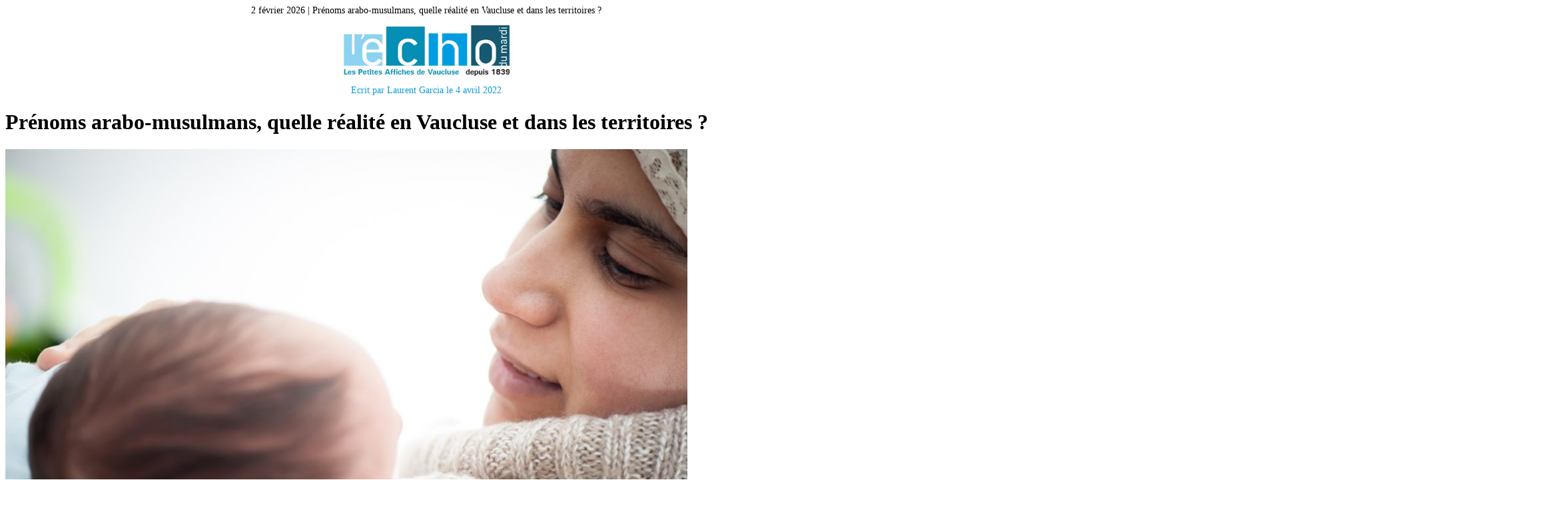

--- FILE ---
content_type: text/html; charset=UTF-8
request_url: https://www.echodumardi.com/dossier/prenoms-arabo-musulmans-quelle-realite-en-vaucluse-et-dans-les-territoires/?print=print
body_size: 6473
content:
<html>
			<head><title>Prénoms arabo-musulmans, quelle réalité en Vaucluse et dans les territoires ? - </title><link type="text/css" rel="stylesheet" href="https://www.echodumardi.com/wp-content/themes/jnews/style.css" media="all" /><style type="text/css">.font-roboto, body{
	font-family: Roboto, serif;
}
.text-center{
	text-align:center;
}
.text-justify{
	text-align:justify;
}
.text-right{
	text-align:right;
}
.font-bold{
  font-weight: bold;
}

.font-size-p,p{
  font-size:14px !important;
  text-align:justify;
}</style></head>
			<body class="pdfprnt_print pdfprntpr_print ltr"><div id="content">
<div class="pdfprnt_running_title bwsplgns_top_running_title" style="width: 100%; clear: both; ">
<p style="font-size: 55%; text-align: center;">2 février 2026 | Prénoms arabo-musulmans, quelle réalité en Vaucluse et dans les territoires ?</p>
<p style="font-size: 55%; text-align: center;"><img class="alignnone wp-image-53156 " src="https://www.echodumardi.com/wp-content/uploads/2022/04/logo_echo_mardi_2.jpg" alt="" width="259" height="76" /></p>
<p style="font-size: 80%; text-align: center;"><span style="color: #0a9cd9;">Ecrit par Laurent Garcia le 4 avril 2022</span></p>
</div>
<h1 class='jeg_post_title'><strong>Prénoms arabo-musulmans, quelle réalité en Vaucluse et dans les territoires ?</strong></h1>
<div class="postmetadata"></div>
<div class="postmetadata"></div>
<div class="entry-thumbnail"><img width="1024" height="681" src="https://www.echodumardi.com/wp-content/uploads/2022/04/V2-Bebe-maman-musulman-Islam-04-22©-Jasmin-Merdan-–-Adobe-stock-1024x681.jpeg" class="attachment-large size-large wp-post-image" alt="" decoding="async" loading="lazy" srcset="https://www.echodumardi.com/wp-content/uploads/2022/04/V2-Bebe-maman-musulman-Islam-04-22©-Jasmin-Merdan-–-Adobe-stock-1024x681.jpeg 1024w, https://www.echodumardi.com/wp-content/uploads/2022/04/V2-Bebe-maman-musulman-Islam-04-22©-Jasmin-Merdan-–-Adobe-stock-300x199.jpeg 300w, https://www.echodumardi.com/wp-content/uploads/2022/04/V2-Bebe-maman-musulman-Islam-04-22©-Jasmin-Merdan-–-Adobe-stock-768x511.jpeg 768w, https://www.echodumardi.com/wp-content/uploads/2022/04/V2-Bebe-maman-musulman-Islam-04-22©-Jasmin-Merdan-–-Adobe-stock-1536x1021.jpeg 1536w, https://www.echodumardi.com/wp-content/uploads/2022/04/V2-Bebe-maman-musulman-Islam-04-22©-Jasmin-Merdan-–-Adobe-stock-2048x1361.jpeg 2048w, https://www.echodumardi.com/wp-content/uploads/2022/04/V2-Bebe-maman-musulman-Islam-04-22©-Jasmin-Merdan-–-Adobe-stock-150x100.jpeg 150w, https://www.echodumardi.com/wp-content/uploads/2022/04/V2-Bebe-maman-musulman-Islam-04-22©-Jasmin-Merdan-–-Adobe-stock-500x332.jpeg 500w, https://www.echodumardi.com/wp-content/uploads/2022/04/V2-Bebe-maman-musulman-Islam-04-22©-Jasmin-Merdan-–-Adobe-stock-750x499.jpeg 750w, https://www.echodumardi.com/wp-content/uploads/2022/04/V2-Bebe-maman-musulman-Islam-04-22©-Jasmin-Merdan-–-Adobe-stock-1140x758.jpeg 1140w" sizes="auto, (max-width: 1024px) 100vw, 1024px" /></div>
<div class="post">
<div class="entry-content">
<div class="pdfprnt-custom-post-field-before"></div>

<p><strong>Alors qu’il se murmure qu’Éric Zemmour pourrait se présenter dans le Vaucluse à l’occasion des prochaines législatives, le polémiste a peiné à imposer sa théorie du ‘grand remplacement’ comme thème essentiel de cette présidentielle qui s’achève. Entre la situation internationale en Ukraine et ses conséquences économiques, les questions d’intégration et ‘d’identité nationale’ semblent avoir été reléguées au second rang.</strong> <strong>Entre fantasmes ou submergement migratoire qu’en est-il vraiment de la réalité démographique des populations d’origines arabo-musulmanes en France et en Vaucluse ? Une étude <a href="https://heure-priere.fr/" target="_blank" rel="noreferrer noopener">d’Islam 2 France</a> permet d’apporter un éclairage inédit sur ce sujet ainsi que de déconstruire certains clichés.</strong></p>


<p>S’appuyant sur la liste des prénoms donnés aux nouveau-nés en France puis depuis 1900 publiée chaque année par <a href="https://www.insee.fr/fr/statistiques/2540004?sommaire=4767262" target="_blank" rel="noreferrer noopener">l’Insee</a> (Institut national de la statistique et des études économiques), le site Islam 2 France a réalisé <a href="https://heure-priere.fr/etude-sur-les-prenoms-arabes-et-musulmans-en-france-2021/#email" target="_blank" rel="noreferrer noopener">une étude sur l’évolution des prénoms arabo-musulmans</a> dans l’hexagone depuis plus d’un siècle.<br />S’il n’est pas dans les habitudes de l’Insee d’établir des statistiques à partir de données religieuses, culturelles ou ethniques, le site dirigé par Lotfi Ramdani a pris l’initiative de réaliser cette étude en différenciant les prénoms arabo-musulmans*, français** de souche ou étrangers*** parmi les 32 011 prénoms recensés par l’Insee.</p>


<p><strong>Un exercice d’équilibriste</strong><br />« Attribuer la qualification ‘d’arabo-musulman’ à un prénom est une entreprise risquée et difficile si l’on veut être objectif, explique les instigateurs de l’étude. Cette difficulté est d’autant plus grande lorsqu’il s’agit d’une période relativement longue (120 ans), où un prénom arabo-musulman à une période donnée peut ne plus sonner comme arabe ou musulman 50 plus tard. Il demeure qu’une telle démarche peut être tentée si certaines précautions méthodologiques sont clairement énoncées et où l’aléa des résultats n’est pas ignoré. » (ndlr : voir en fin d’article).</p>


<figure class="wp-block-image size-large"><img src="https://www.echodumardi.com/wp-content/uploads/2022/04/Capture-decran-2022-04-04-164126.png" alt="" class="wp-image-52506"/><figcaption>Répartition par département des prénoms arabo-musulmans en 2020.</figcaption></figure>


<p><strong>11,74%</strong> <strong>des prénoms attribués en France</strong><br />Selon cette étude, on retrouve 83 703 prénoms arabo-musulmans parmi les 713 273 prénoms recensés par l’Insee en 2020 en France. Cela représente 11,74% des prénoms attribués en France alors que, dans le même temps, la proportion de prénoms ‘français’ s’élève à 21,73%. Bien loin derrière les prénoms ‘étrangers’, qui dominent les choix des français avec près des deux tiers, soit 66,54% du total des prénoms attribués en 2020.<br />Cette évolution des prénoms étrangers autres que les prénoms arabo-musulmans, s’est faite au détriment des prénoms français. Elle s’est accentuée après la promulgation de l’instruction de 1966 et de la loi de 1993 libérant le choix des prénoms, faisant passer la proportion des prénoms étrangers de 7% en 1966 à 36% en 1993 pour atteindre plus des deux tiers en 2020.</p>


<p><strong>Une baisse durant les 3 dernières années</strong><br />Concernant, les prénoms d’origine arabo-musulmane la proportion moyenne durant la période 1945-1966, constituait environ 2% de l’ensemble des prénoms en usage en France (de 2,3% en 1950 à 2,8% en 1966). Un chiffre en faible augmentation depuis le début du XXe siècle qui a connu une accélération à partir des années 1970.<br />Pour autant, malgré cette hausse régulière on assiste à une baisse constante sur 3 années consécutives, de la fréquence d’attribution des prénoms arabo-musulmans : 12,10% en 2017, 12,03% en 2018, 11,95% en 2019, et 11,74% pour 2020. En nombre, on est passé de 90 317 prénoms arabo-musulmans attribués en 2017 à 83 703 prénoms en 2020, soit une baisse de 7% sur les 3 dernières années avec une tendance à la baisse constatée dès 2015. Pour observer un phénomène similaire, il faut remonter à la période 1981-1995.</p>


<div class="wp-block-image">
<figure class="aligncenter size-large"><img src="https://www.echodumardi.com/wp-content/uploads/2022/04/evolution-des-prenoms-arabo-musulmans-en-france-1024x604.png" alt="" class="wp-image-52505"/></figure>
</div>


<p><strong>Clivage gauche-droite ?</strong><br />« Compte tenu des clivages existants entre la gauche et la droite sur les questions identitaires et migratoires, il nous a paru intéressant d’interroger les données relatives aux prénominations, afin d’observer l’influence des politiques de gauche et de droite sur le choix des prénoms en France, explique Islam 2 France. En France, deux visions sociétales s’opposent, le courant de gauche qui défend plutôt les valeurs de liberté sociétale, de justice et de progrès social et celui de droite promouvant un discours conservateur sur le plan culturel, centré sur le retour aux valeurs identitaires nationales. Sur la question du choix des prénoms, les statistiques nous indiquent que les deux baisses significatives du choix des prénoms arabo-musulmans, ont eu lieu sous le règne de la gauche, constate. En effet, la proportion des prénoms arabo-musulmans passe de 6,22% en 1981 à 5,83% en 1993 durant les deux septennats de François Mitterrand, amorçant pour la première fois depuis 1950, une trajectoire baissière. Cette tendance baissière, est encore plus prononcée depuis l’investiture en 2017, d’Emmanuel Macron. »</p>


<p><em><strong><a href="https://heure-priere.fr/prenoms-france" target="_blank" rel="noreferrer noopener">Découvrez ici l’outil d’Islam 2 France permettant de voir l’évolution de l’usage d’un prénom en France depuis 1950</a></strong></em></p>


<p><strong>De fortes disparités locales</strong><br />En France, la répartition territoriale des prénoms arabo-musulmans n’est cependant pas uniforme. En 2020, sur les 100 départements que compte la métropole, 26 départements ont un ratio de prénoms à consonance arabo-musulmane supérieur à 10%, 36 départements ont un ratio de moins de 5% et les 33 restants oscillent entre 5 et 10%.<br />Le département ayant le plus grand nombre de prénoms à consonance arabo-musulmane est la Seine-Saint-Denis, avec 28% de prénoms arabo-musulmans en 2020. Il est suivi des départements d’Ile de France ainsi que du Vaucluse, le Rhône, du Territoire de Belfort, du Gard et des Bouches-du-Rhône.</p>


<div class="wp-block-image">
<figure class="aligncenter size-large"><img src="https://www.echodumardi.com/wp-content/uploads/2022/04/1-Capture-decran-2022-04-04-222000-1024x296.png" alt="" class="wp-image-52503"/></figure>
</div>


<p>Ainsi, en Vaucluse cette proportion s’élève à 18,88% en 2020. Pourtant, même importante cette part s’inscrit dans la tendance nationale à la baisse puisqu’elle se montait à 20,47% en 2016. Depuis, elle fait le yoyo en s’établissant à 18,52% en 2017, 19,29% en 2018 avant de diminuer à nouveau à partir de 2019 (18,45%) puis remonter en 2020.<br />Dans les Bouches-du-Rhône ou le Rhône, départements historiquement destination de l’immigration maghrébine, sur les 3 ans le recul est respectivement de -0,46%, -0,57%, -0,26% et de 0,02%, -0,21%, -0,51%.</p>


<p><strong>Par ailleurs, il existe de fortes disparités entre les sexes</strong><br />« Depuis le début du siècle dernier, l’évolution de la proportion des prénoms arabo-musulmans attribués aux garçons suivait un rythme similaire à ceux attribués aux filles et aux nouveau-nés d’une manière globale, observe l’étude. Cependant, à partir de 1990, on constate l’amorce d’une tendance haussière des prénoms arabo-musulmans attribués aux garçons, qui s’accentue avec le temps passant de 6,61% en 1990 à 13,53% en 2010 pour atteindre 15,81% en 2020. En 2020 les garçons dépassent le taux  11,74% incluant les deux sexes, alors que le nombre des prénoms arabo-musulmans attribués aux filles enregistre une relative stabilité (3,69% en 1990 contre 5,15% en 2010, et 5,41% en 2020).</p>


<div class="wp-block-image">
<figure class="aligncenter size-large"><img src="https://www.echodumardi.com/wp-content/uploads/2022/04/2-Capture-decran-2022-04-04-222023-1024x127.png" alt="" class="wp-image-52504"/></figure>
</div>


<p>En Vaucluse, on dénombre ainsi 675 prénoms arabo-musulmans donnés à des garçons en 2020 pour ‘seulement’ 377 filles.  En 2019 ces chiffres sont de 641 contre 397, 695 vs 414 en 2018, 689 vs 370 en 2017 ainsi que 728 vs 452 en 2016.</p>


<p>Cette trajectoire n’est pas influencée par la diminution ou la hausse des naissances d’un des deux sexes, puisque les données de l’Insee, font ressortir une stabilité, depuis le début du siècle dernier, de l’évolution du rapport de masculinité à la naissance (oscillant entre 103 et 105 garçons pour 100 filles).<br />« Ce constat, bat en brèche la thèse qui avance que le choix de prénoms arabo-musulmans est un marquer de non-assimilation de la communauté arabo-musulmane, dont les pratiques prénominales suivent des évolutions assez divergentes, selon le sexe de l’enfant, estime les auteurs de ces travaux de recherche. Ces chiffres confirment que l’acculturation est un processus conduisant à un sentiment d’appartenance à l’égard d’une autre culture, sans pour autant renier sa culture d’origine. »</p>


<p><strong>Questionnement sur la notion de la prédominance du prénom</strong><br /> « La prédominance des prénoms étrangers au détriment des prénoms ‘français’ nous invite à repositionner cette question du ‘prénom’, dans le contexte de la mondialisation et l’immigration massive des européens, conclut Islam 2 France. Notre étude basée sur l’interprétation des données statistiques, met en exergue le recul des prénoms arabo-musulmans. Peu importe la proportion de ces prénoms dans la société, c’est la tendance baissière sur plusieurs années qui devrait interroger les spécialistes (sociologues, statisticiens). »</p>


<p class="has-text-align-right"><em>L.G.</em></p>


<p class="has-text-align-left"><a href="https://heure-priere.fr/prenoms-france"></a><a href="https://heure-priere.fr/etude-sur-les-prenoms-arabes-et-musulmans-en-france-2021/#email" target="_blank" rel="noreferrer noopener"><em><strong>Retrouvez ici le détail de l’étude sur les prénoms arabo-musulmans</strong></em></a></p>




<p><strong>*Les prénoms arabo-musulmans</strong><br />Les prénoms arabo-musulmans, sont ceux circulant dans le monde arabo-musulman (Maghreb et Moyen-Orient) ou de tradition musulmane, y compris leurs déclinaisons turques et perses.<br />« Nous avons parcouru la liste publiée par l’Insee, pour y repérer les prénoms à consonances arabo-musulmanes (en y incluant les prénoms turcs et perses), en se basant sur notre culture arabo-musulmane et notre connaissance du monde arabe », explique Islam 2 France.<br />Dans cette liste on trouve les prénoms des prophètes, des compagnons du prophète de l’islam, les noms (attributs) de Dieu et des prénoms tirés du Coran (Tasnime, Basmala …). Le prénom est ajouté avec toutes ses variations orthographiques, par exemple Mohamed a 114 prénoms composés (Amine-Mohamed, Mohamed-Ali …) et 23 variantes : Mouhammad, Muhammet, Mohammad, Mohammed… Les prénoms du registre culturel ambigu comme Adam, Adel, Jade, Nadine, Nadia, Myriam ne sont pas comptabilisés dans les prénoms arabo-musulmans. Cependant, les prénoms ambigus quand ils sont orthographiés selon la phonétique arabe sont inclus dans la liste. Par exemple: Ismaël est exclu, mais Ismail qui respecte la prononciation arabe (إسماعيل), figure dans la liste. Ce choix d’exclusion est motivé par <a href="https://www.ined.fr/fichier/s_rubrique/29081/565.population.societes.avril2019.immigres.prenoms.france.fr.pdf" target="_blank" rel="noreferrer noopener">les résultats de l’étude de l’Ined</a>. Les parents donnant des prénoms ambigus témoignent d’une intégration (assimilation) plus importante. « Ne pas inclure ces prénoms ambigus concentre l’étude sur la proportion des français et étrangers attachés à la culture arabo-islamique », insiste les auteurs de l’étude.<br /><strong>La liste des prénoms arabo-musulmans compte 5 284 prénoms.</strong></p>


<p>**<strong>Les prénoms français</strong><br />Les prénoms français sont ceux dont les consonances sont caractéristiques des schèmes linguistiques français. Toutefois, ce ne sont pas nécessairement les prénoms portés par des personnes de nationalité ou d’origine française. Par ailleurs, Islam 2 France a ajouté à cette liste les prénoms composés, quand le premier, ou le second, prénom figure dans ladite liste, ainsi que les prénoms tirés du calendrier révolutionnaire. Par ailleurs, en dépit de leur origine hébraïque, certains prénoms (comme par exemple de Samuel, Daniel, Zacharie, Joachim, David…) ont été maintenus dans la liste des prénoms français.<br /><strong>La liste des prénoms français compte 2 772 prénoms.</strong></p>


<p><strong>***Les Prénoms étrangers</strong><br />Les prénoms étrangers sont ceux qui ne sont inclus ni dans la liste des prénoms français, ni dans celle des prénoms arabo-musulmans. Ils constituent la grande majorité des prénoms donnés en France (plus des deux tiers).<br />Pour information, voici le top actuel des principaux prénoms d’origine étrangère en France : Liam, Mila, Nolan, Lina, Sacha, Enzo, Lola, Timéo, Lena, Anna, Louna, Mia, Nina, Clara, Lana, Sofia, Lenny…<br /><strong>La liste des prénoms étrangers regroupe près de 24 000 prénoms.</strong></p>

<div class="pdfprnt-custom-post-field-after"></div>
</div></div>
<div class="pdfprnt_running_title bwsplgns_bottom_running_title" style="width: 100%; clear: both; ">
<p style="font-size: 55%;"><a href="https://www.echodumardi.com/wp-content/uploads/2020/12/footer_pdf_echo_mardi.jpg"><img class="alignnone size-full wp-image-10255" src="https://www.echodumardi.com/wp-content/uploads/2020/12/footer_pdf_echo_mardi.jpg" alt="" width="2346" height="133" /></a>https://www.echodumardi.com/dossier/prenoms-arabo-musulmans-quelle-realite-en-vaucluse-et-dans-les-territoires/   1/1</p>
</div>
</div>
</body>
		</html>
<!-- Dynamic page generated in 0.479 seconds. -->
<!-- Cached page generated by WP-Super-Cache on 2026-02-02 13:34:20 -->


--- FILE ---
content_type: text/css
request_url: https://www.echodumardi.com/wp-content/themes/jnews/style.css
body_size: 1524
content:
/*
Theme Name: JNews
Version: 7.1.0
Theme URI: http://themeforest.net
Description: JNews
Author: Jegtheme
Author URI: http://jegtheme.com/
License: GNU General Public License v2.0
License URI: http://www.gnu.org/licenses/gpl-2.0.html
Tags:  custom-background,custom-colors, custom-menu, editor-style, featured-images, full-width-template, sticky-post, theme-options, threaded-comments, translation-ready
Text Domain: jnews
*/
.texteCentre{
	text-align:center;
}
.corps{
	margin-top:100px;
}
.pdf-justificatif img{
	max-width:300px !important;
}
.entete_annonce hr{
	border-color:#00AEEF;
}
.px-3{
	padding-left:16px !important;
	padding-right:16px !important;
}
.img-fluid img{
	max-width: 100% !important;
}
.wpbdp-listing-excerpt{
	background-color:#DCF0FB;
	border:1px solid #8DD3F1;
}
.col-6{
	width:50%;
}
.row{
	display:flex;
}
.wpb_wrapper .advanced-search-link,.single-wpbdp_listing .listing-thumbnail,.wpbdp-listings-list .listing-thumbnail,.single-wpbdp_listing .extra-images, .wpbdp-listing-single .extra-images{
	display:none !important;
}
.text-center{
	text-align:center;
}
.text-right{
	text-align:right;
}
.font-bold{
	font-weight:bold !important;
}
ul.wpbdp-categories {
	display:flex;
}
ul.wpbdp-categories .cat-item {
	width: 25%;
}
div#wpbdp-listings-list > div:not(:last-of-type) {
    width: 30% !important;
	max-height: 400px;
	overflow: hidden;
}
div#wpbdp-listings-list > div:not(:last-of-type) .listing-details{
	max-height: 300px;
}
.wpbdp-listing-excerpt{
	cursor: pointer;
}
.lire{
	position:absolute;
	bottom : 0;
	Width:calc(100% + 20px);
	padding:10px;
	text-align:center;
	background-color:rgba(0, 174, 239,0.8);
	background: rgb(0,174,239);
	background: -moz-linear-gradient(0deg, rgba(0,174,239,1) 0%, rgba(0,212,255,0.515919746804972) 100%);
	background: -webkit-linear-gradient(0deg, rgba(0,174,239,1) 0%, rgba(0,212,255,0.515919746804972) 100%);
	background: linear-gradient(0deg, rgba(0,174,239,1) 0%, rgba(0,212,255,0.515919746804972) 100%);
	filter: progid:DXImageTransform.Microsoft.gradient(startColorstr="#00aeef",endColorstr="#00d4ff",GradientType=1);
	color:#FFF;
	margin-left:-10px;
	margin-right:-10px;
	font-weight:bold;
	font-size: 20px;
}
.lire:hover {
	background: rgb(0,174,239);
}
.position-relative{
	position:relative;
}
.text-center-max-width{
	max-width:400px;
	text-align:center;
	margin:auto;
}

@media (max-width:767.99px){
	div#wpbdp-listings-list > div:not(:last-of-type) {
		width: 100% !important;
	}
	ul.wpbdp-categories .cat-item {
		width: 100%;
	}
	ul.wpbdp-categories {
		margin-left:0 !important;
		display:block;
	}
}
.listing-details.cf, .listing-details{
	text-align:justify !important;
}
.listing-details img{
	max-width:150px;
}
ul.wpbdp-categories > li > a {
	text-transform:uppercase;
	font-weight:bold;
}
.entete, .surtitre, .entete p, .surtitre p {
	text-align: center;
	font-weight: bold !important;
}
.entete p, .surtitre p, .corps p {
	margin: 0;
}

#legalplus-plugin {
  margin-top: 50px;
}

.legalplus-group-content {
  display: flex;
  flex-wrap: wrap;
  justify-content: space-between;
}

.legalplus-numeric-header {
  display: flex;
  align-items: start;
  margin-bottom:  20px;
  justify-content: space-around;
}
.legalplus-numeric-header p{
	font-weight:bold !important;
	margin-bottom:10px !important;
}

.legalplus-numeric-metadatas.legalplus-numeric-metadatas-top {
  max-width: 208px;
  margin: auto;
    margin-bottom: auto;
  text-align: center;
  margin-bottom: 20px;
}

.legalplus-numeric-order {
  max-width: 31%;
  padding: 10px;
  background-color: #DCF0FB;
  border: 1px solid #8DD3F1;
  margin-bottom : 32px;
}

@media(max-width:1020px){
	.legalplus-numeric-order {
	  max-width: 47%;
	}
}
@media(max-width:666px){
	.legalplus-numeric-order {
	  max-width: 100%;
	}
}

.legalplus-numeric-header-logo {
  max-width: 150px;
  margin-right: 17px;
}
#wpbdp-bar-show-directory-button,
#wpbdp-bar-view-listings-button{
	background-color: #00aeef;
	border: none;
	border-radius: 0;
	color: #fff;
	padding: 0 20px;
	line-height: 40px;
	height: 40px;
	display: inline-block;
	cursor: pointer;
	text-transform: uppercase;
	font-size: 13px;
	font-weight: 700;
	letter-spacing: 1px;
	outline: 0;
	-webkit-appearance: none;
	transition: .3s ease;
}
.wpbdp-listing-single .listing-title {
	display: block;
}
.single-wpbdp_listing .entry-header  {
	display: none;
}

.wpbdp-main-box .advanced-search-link{
	display:none !important;
}
.jeg_topbar .socials_widget i.fa::before {
  font-size: 20px;
}